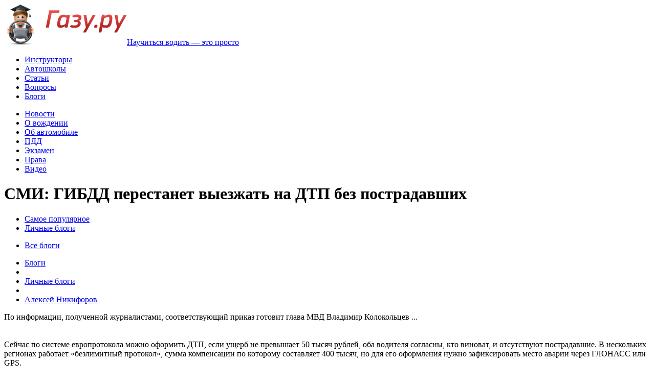

--- FILE ---
content_type: text/html; charset=UTF-8
request_url: https://blog.gazu.ru/post/1120/
body_size: 27089
content:
<!doctype html>
<html lang="ru" >
<head>
	<meta charset="utf-8">
	<link rel="stylesheet" type="text/css" href="/assets/ed43df57/css/auth.css" />
<script type="text/javascript" src="/assets/3d5197bf/jquery.min.js"></script>
<title>СМИ: ГИБДД перестанет выезжать на ДТП без пострадавших | Газу Ру</title>
	<link rel="shortcut icon" href="https://s3.gazu.ru/favicon.ico" type="image/x-icon">
	<link href="https://s4.gazu.ru/css/common.min.css?v1.1" rel="stylesheet">


    
            <meta property="fb:app_id" content="187504214635102"/>
    
	<!--[if IE 7]>
	<link href="https://s3.gazu.ru/css/ie7.min.css" rel="stylesheet" />
	<![endif]-->
	<!--[if IE 8]>
	<link href= "https://s2.gazu.ru/css/ie8.min.css" rel="stylesheet" />
	<![endif]-->
	<!--[if IE 9]>
	<link href= "https://s2.gazu.ru/css/ie9.min.css" rel="stylesheet" />
	<![endif]-->
	<link href="https://www.gazu.ru/consultant/css/chat.css" rel="stylesheet" />
	<link href="https://www.gazu.ru/consultant/css/settings.css" rel="stylesheet" />
	<script src="https://ajax.googleapis.com/ajax/libs/jquery/1.8.2/jquery.min.js"></script>
	<script>window.jQuery || document.write('<script src="https://s2.gazu.ru/js/jquery/jquery.min.js"><\/script>')</script>
	<script src="https://s1.gazu.ru/js/common.min.js"></script>
	<script type="text/javascript" src="https://apis.google.com/js/plusone.js"></script>

	<script>
		$(function() {
			$('.linkify').linkify();
			$('.selectBlock').sSelect();

			$('.eqh').equalHeights();
			$().UItoTop({ easingType: 'easeOutQuart' });
			equalHeights1('.eqh1', '.eqh2');
		});
		hs.registerOverlay({
			html: '<div class="closebutton" onclick="return hs.close(this)" title="Закрыть"></div>',
			position: 'top right',
			fade: 2
		});
		hs.graphicsDir = '/highslide/graphics/';
		hs.wrapperClassName = 'borderless';
		hs.align = 'center';
	</script>

	
    <meta name="verify-admitad" content="f88e5a538d" />
</head>

<body>

<!-- Main block -->
<div class="page">
	<div class="page0">

		<!-- Header block -->
		<div class="header_inner1" id="header_inner_1">


			<div class="header">
				<a href="https://www.gazu.ru/" class="top_logo"><img src="https://s2.gazu.ru/images/logo.png" class="png" width="240" height="80" alt="" title=""><span>Научиться водить — это просто</span></a>
				<div class="menu_top_block">
					<ul class="menu_">
						<li><a href="https://www.gazu.ru/instructor/">Инструкторы</a></li>
						<li><a href="https://www.gazu.ru/avtoshkola/">Автошколы</a></li>
						<li><a href="https://www.gazu.ru/articles/">Статьи</a></li>
						<li><a href="https://otvety.gazu.ru/">Вопросы</a></li>
						<li class="last class="act""><a href="https://blog.gazu.ru/">Блоги</a></li>
					</ul>
					<ul class="menu_2">
						<li><a href="https://www.gazu.ru/news/">Новости</a></li>
						<li><a href="https://www.gazu.ru/driving/">О вождении</a></li>
						<li><a href="https://www.gazu.ru/car/">Об автомобиле</a></li>
						<li><a href="https://www.gazu.ru/pdd/">ПДД</a></li>
						<li><a href="https://www.gazu.ru/examen_gibdd/">Экзамен</a></li>
						<li><a href="https://www.gazu.ru/prava/">Права</a></li>
						<li class="last"><a href="https://video.gazu.ru/">Видео</a></li>
					</ul>
				</div>
			</div>
<div class="top_inner1">
	<div class="block">

		<h1>СМИ: ГИБДД перестанет выезжать на ДТП без пострадавших</h1>

		<ul class="navigate_block">
			<li class="first"><a href="/"><span class="link">Самое популярное</span><span class="l"></span><span class="r"></span></a></li>
			<li class="act"><a href="/users/"><span class="link">Личные блоги</span><span class="l"></span><span class="r"></span></a></li>
		</ul>

	</div>
</div>
		</div>
		<!-- END Header block -->


	<link href="https://s4.gazu.ru/css/blog.css" rel="stylesheet">
<script src="https://s4.gazu.ru/js/blog.min.js"></script>

<!-- Center block -->
<div class="publications_block">
	<div class="block">

		<div class="paypal_menu">
			<ul>
				<li class="act_mail"><a href="/users/">Все блоги<span class="l"></span><span class="r"></span></a></li>
			</ul>
		</div>

		<div class="center_publications">
			<div class="blogs_preview">


				<div class="blogs_preview0">
					<ul class="nav_cont_block2">
						<li><a href="/"><span class="link">Блоги</span><span class="l"></span><span class="r"></span></a></li>
						<li class="separator"></li>
						<li><a href="/users/"><span class="link">Личные блоги</span><span class="l"></span><span class="r"></span></a></li>
						<li class="separator"></li>
						<li><a href="/users/civic/"><span class="link">Алексей Никифоров</span><span class="l"></span><span class="r"></span></a></li>
					</ul>
			<div class="content">
				<div class="article"> 
			            <div class="article_cont">
					<div class="block">
						<div class="text">
							<p>По информации, полученной журналистами, соответствующий приказ готовит глава МВД Владимир Колокольцев ...<br><br><br />Сейчас по системе европротокола можно оформить ДТП, если ущерб не превышает 50 тысяч рублей, оба водителя согласны, кто виноват, и отсутствуют пострадавшие. В нескольких регионах работает «безлимитный протокол», сумма компенсации по которому составляет 400 тысяч, но для его оформления нужно зафиксировать место аварии через ГЛОНАСС или GPS. </p>
<p><br />Как сообщает BFM.ru, со следующего года сотрудники ГИБДД вообще перестанут выезжать на аварии без пострадавших — по информации портала, такой приказ сейчас готовит глава МВД Владимир Колокольцев. Впрочем, в настоящее время такой документ не может быть законным, так как оформить аварию по европротоколу — это право, а не обязанность водителя. <br /><br />Однако ранее сообщалось, что Минфин готов ввести упрощенную «безлимитную» схему для всех аварий, где нет погибших и раненых, даже если водители имеют разногласия по поводу обстоятельств ДТП — возможно, в МВД как раз готовят нормативную базу под это нововведение.<br /><br />Кроме того, у автовладельцев появится несколько альтернативных способов фиксации аварий: с помощью технических средств контроля (бортовых устройств на основе ГЛОНАСС), специализированных приложений для мобильных устройств и даже кнопочных телефонов — это также уменьшит загрузку гаишников. <br /><br />Представители страхового сообщества считают, что такое развитие событий вполне реально. Правда, полный отказ от оформления аварий сотрудниками ДПС может обернуться для многих автомобилистов потерями: в стрессовой ситуации непросто всё правильно оформить, а потому «бывают случаи, когда клиент просто оказывается у разбитого корыта». </p> 
						</div>
					</div>
				</div>
			</div>
						<br />
						<div class="stat">
							<ul class="voip_navigate">
								<li class="minus"><a href="#" onclick="return Blog.dislike(1120, this);">0<span class="icon2"></span></a></li>
								<li class="plus"><a href="#" onclick="return Blog.like(1120, this);">1<span class="icon1"></span></a></li>
							</ul>
							<span class="date">28 ноября 2016, 20:44</span>
							<span class="link"><a href="https://spb.gazu.ru/instructor/civic/" class="link_s_photo_master"><img src="https://s4.gazu.ru/i/u/32/3201/ava-small.png" width="25" height="25" alt="" title=""/>Алексей Никифоров</a></span>
						</div>
										<div class="" style="margin-top:10px">
											<div class="social_voip_block" style="float: left; width: 382px;">
												<div class="social_article"></div>

						
						
						<div style="float: left; width: 164px;margin-top:2px">
						<g:plusone size="medium" annotation="inline" width="180"></g:plusone>
						<script type="text/javascript">
						  window.___gcfg = {lang: 'ru'};
						
						  (function() {
						    var po = document.createElement('script'); po.type = 'text/javascript'; po.async = true;
						    po.src = 'https://apis.google.com/js/plusone.js';
						    var s = document.getElementsByTagName('script')[0]; s.parentNode.insertBefore(po, s);
						  })();
						</script>
						</div>
						<div style="margin-top:2px">
						<script type="text/javascript">
						document.write('<a href="https://twitter.com/share" class="twitter-share-button" data-lang="ru">Твитнуть</a>');
						</script>
						<script>!function(d,s,id){var js,fjs=d.getElementsByTagName(s)[0];if(!d.getElementById(id)){js=d.createElement(s);js.id=id;js.src="//platform.twitter.com/widgets.js";fjs.parentNode.insertBefore(js,fjs);}}(document,"script","twitter-wjs");</script>
						</div>
						
						
						</div>
						
						
						
											<script type="text/javascript" src="//yandex.st/share/share.js" charset="utf-8"></script>
											<div style="float:right; margin-top:8px;" class="yashare-auto-init" data-yasharel10n="ru" data-yashareType="button" data-yashareQuickServices="yaru,vkontakte,facebook,odnoklassniki,moimir,lj"></div>
						
						</div>
					</div>

<script>
    $(document).ready(function () {
        $('#social-tabs').on('click', 'a', function(event){
            $('.social_box').hide();
            $('#social-tabs a').removeClass('current');
            $('#'+$(this).attr('data-type')+'').show();
            $(this).addClass('current');
            event.preventDefault();
        });
    });
</script>
<div class="comments_block">
    <div id="social-tabs">
        <a href="#" data-type="fb-container-box" class="current">Facebook</a>
        <a href="#" data-type="vk-container-box">ВКонтакте</a>
    </div>
    <div class="clear"></div>
    <div id="fb-container-box" class="social_box">
        <div id="fb-root"></div>
        <script>(function(d, s, id) {
                var js, fjs = d.getElementsByTagName(s)[0];
                if (d.getElementById(id)) return;
                js = d.createElement(s); js.id = id;
                js.src = "//connect.facebook.net/ru_RU/all.js#xfbml=1&appId=187504214635102";
                fjs.parentNode.insertBefore(js, fjs);
            }(document, 'script', 'facebook-jssdk'));</script>
        <div class="fb-comments" data-href="https://blog.gazu.ru/post/1120/" data-width="700px" data-numposts="10" data-colorscheme="light"></div>
    </div>
    <div id="vk-container-box" class="social_box" style="display: none">
        <script type="text/javascript" src="//vk.com/js/api/openapi.js?105"></script>

        <script type="text/javascript">
            VK.init({apiId: 4237516, onlyWidgets: true});
        </script>

        <div id="vk_comments"></div>
        <script type="text/javascript">
            VK.Widgets.Comments("vk_comments", {limit: 10, width: "700", attach: "*"});
        </script>
    </div>
</div>
<div class="clear"></div>
				</div>
			</div>
		</div>

	</div>
</div>
	</div>
	<div class="footer_guarantor" id="footer_guarantor_"></div>
</div>

<!-- End Main block -->

<!-- Footer block -->


<div class="footer" id="footer_">

	<div class="bottom">
		<div class="right_bot">
<script>
  (function(i,s,o,g,r,a,m){i['GoogleAnalyticsObject']=r;i[r]=i[r]||function(){
  (i[r].q=i[r].q||[]).push(arguments)},i[r].l=1*new Date();a=s.createElement(o),
  m=s.getElementsByTagName(o)[0];a.async=1;a.src=g;m.parentNode.insertBefore(a,m)
  })(window,document,'script','//www.google-analytics.com/analytics.js','ga');

  ga('create', 'UA-7941691-2', 'gazu.ru');
  ga('send', 'pageview');

</script>


<!-- Yandex.Metrika counter -->
<script type="text/javascript">
(function (d, w, c) {
    (w[c] = w[c] || []).push(function() {
        try {
            w.yaCounter22207543 = new Ya.Metrika({id:22207543,
                    webvisor:true,
                    clickmap:true,
                    trackLinks:true,
                    accurateTrackBounce:true});
        } catch(e) { }
    });

    var n = d.getElementsByTagName("script")[0],
        s = d.createElement("script"),
        f = function () { n.parentNode.insertBefore(s, n); };
    s.type = "text/javascript";
    s.async = true;
    s.src = (d.location.protocol == "https:" ? "https:" : "http:") + "//mc.yandex.ru/metrika/watch.js";

    if (w.opera == "[object Opera]") {
        d.addEventListener("DOMContentLoaded", f, false);
    } else { f(); }
})(document, window, "yandex_metrika_callbacks");
</script>
<noscript><div><img src="//mc.yandex.ru/watch/22207543" style="position:absolute; left:-9999px;" alt="" /></div></noscript>
<!-- /Yandex.Metrika counter -->		</div>
		<div class="left_bot">
			<ul class="menu_">
				<li><a href="https://www.gazu.ru/instructor/">Инструкторы</a></li>
				<li><a href="https://www.gazu.ru/avtoshkola/">Автошколы</a></li>
				<li><a href="https://www.gazu.ru/articles/">Статьи</a></li>
				<li><a href="https://otvety.gazu.ru/">Вопросы</a></li>
				<li><a href="https://blog.gazu.ru/">Блоги</a></li>
			</ul>
			<ul class="menu_2">
				<li><a href="https://www.gazu.ru/news/">Новости</a></li>
				<li><a href="https://www.gazu.ru/driving/">О вождении</a></li>
				<li><a href="https://www.gazu.ru/car/">Об автомобиле</a></li>
				<li><a href="https://www.gazu.ru/pdd/">ПДД</a></li>
				<li><a href="https://www.gazu.ru/examen_gibdd/">Экзамен</a></li>
				<li><a href="https://www.gazu.ru/prava/">Права</a></li>
				<li><a href="https://video.gazu.ru/">Видео</a></li>
			</ul>
			<div class="search_block">
				<input type="text" class="input_text" id="search_bottom" placeholder="Поиск по сайту" onKeyPress="if(window.event.keyCode == 13) Site.goSearch('https://www.gazu.ru', 'bottom');">
				<input type="submit" class="sub" value="" onClick="Site.goSearch('https://www.gazu.ru', 'bottom');">
			</div>
		</div>
		<div class="center_bot">
			<p>© 2005—2026 Газу.ру</p>
			Москва, Коровий Вал, д. 7.<br>			+7 (495) 236-73-66<br>			<script>document.writeln('<a href="https://www.gazu.ru/contacts/">Контактная информация</a>');</script>
		</div>
	</div>
</div>



<!-- End Footer block -->

<!--noindex--> 
<div class="top_panel" id="top_panel_" >
	<div class="top_panel0">

		<span class="separator first"></span>
		<a href="#?w=369" rel="nofollow" data-rel="popup_login2" id="top_login" class="poplight login">Вход</a>
		<span class="separator"></span>
		<a href="#?w=369" rel="nofollow" data-rel="popup_login" id="top_registration" class="poplight link_reg">Регистрация</a>
		<span class="separator"></span>


		<div class="city_link">
			<p>Ваш город:</p>
			<select class="selectBlock" id="city_select">
	<option selected="selected" value="https://www.gazu.ru" data-url="https://www.gazu.ru/"> Москва </option>
	<option value="https://spb.gazu.ru" data-url="https://spb.gazu.ru/"> Санкт-Петербург </option>
	<option value="https://nsk.gazu.ru" data-url="https://nsk.gazu.ru/"> Новосибирск </option>
	<option value="https://ufa.gazu.ru" data-url="https://ufa.gazu.ru/"> Уфа </option>
</select>

<script>
    $(function(){
      $('#city_select').bind('change', function () {
	var url = $(this).val();		
          if (url) { // require a URL
              window.location = url;
          }
          return false;
      });
    });
</script>		</div>

		<div class="search_block">
	<input type="text" class="input_text" id="search_top" placeholder="Поиск по сайту" />
	<input type="submit" class="sub" id="search_top_button" value="" onclick="Site.goSearch('https://www.gazu.ru', 'top');">
</div>
<script>
	$(function() {
		$('#search_top').on('keypress', function(e) {
			if(e.keyCode == 13) {
				e.preventDefault();
				$('#search_top_button').click();
			}
		});
	});
</script>
	</div>
</div>

<div id="popup_login2" class="auth type1 popup_block">
	<div class="content" id="form_login">
		<img src="https://s4.gazu.ru/images/logo2.png" class="png" width="62" height="79" alt="" title="">
		<div class="title">Вход на сайт</div>
		<div class="text">
			<div class="input_block" id="form_login_email">
				<i onClick="PreReg.emulatePlaceholder($('#login_email'), 'focus'); $('#login_email').focus(); return false;">Электронная почта или логин</i>
				<input type="text" class="input_text" id="login_email">
				<div class="hint"></div>
			</div>
			<div class="input_block" id="form_login_password">
				<i onClick="PreReg.emulatePlaceholder($('#login_password'), 'focus'); $('#login_password').focus(); return false;">Пароль</i>
				<input type="password" class="input_text" id="login_password">
				<div class="hint"></div>
			</div>
			<div class="links">
				<a href="#" rel="nofollow" onClick="PreReg.login('L3Bvc3QvMTEyMC8='); return false;" class="link_1_fon"><span class="l"></span><span class="c">Войти</span><span class="r"></span></a>
				<label>
					<input type="checkbox" class="сheck" id="login_remember">
					<span class="label_text">Запомнить меня</span>
				</label>
				<a href="#" rel="nofollow" class="link_esc">Отмена</a>
			</div>
			<div class="clear"></div>
            <div class="services">
	<ul class="auth-services clear">
		<li class="auth-service facebook"><a class="auth-link facebook" href="/registration/socialLogin/service/facebook"><span class="auth-icon facebook"><i></i></span><span class="auth-title">Facebook</span></a></li><li class="auth-service vkontakte"><a class="auth-link vkontakte" href="/registration/socialLogin/service/vkontakte"><span class="auth-icon vkontakte"><i></i></span><span class="auth-title">VK.com</span></a></li>	</ul>
</div>
            <span style="color: #666666;font-size: 14px;">* вход через соц. сети только для учеников водителей</span>
            <div class="clear"></div>
			<a href="#" rel="nofollow" onClick="return PreReg.showRemind();" class="link_new_pass">Забыли пароль?</a>
			<a href="#" rel="nofollow" onClick="return PreReg.showReg()" class="link_register">Регистрация</a>
		</div>
	</div>
	<div class="content" id="form_remind" style="display:none;">
		<img src="https://s4.gazu.ru/images/logo2.png" class="png" width="62" height="79" alt="" title="">
		<div class="title">Новый&nbsp;пароль</div>
		<div class="text">
			<div class="input_block" id="form_remind_email">
				<i onClick="PreReg.emulatePlaceholder($('#login_email'), 'focus'); $('#login_email').focus(); return false;">Электронная почта</i>
				<input type="text" class="input_text" id="remind_email">
				<div class="hint"></div>
			</div>
			<div class="links">
				<a href="#" rel="nofollow" onClick="PreReg.remind(); return false;" class="link_1_fon"><span class="l"></span><span class="c">Выслать пароль</span><span class="r"></span></a>
			</div>
			<div class="clear"></div>
			<a href="#" rel="nofollow" class="link_new_pass" onClick="return PreReg.backToLogin();">Вернуться к форме входа</a>
		</div>
	</div>
</div>

<div id="popup_login" class="auth popup_block">
	<div class="content">
		<img src="https://s4.gazu.ru/images/logo2.png" class="png" width="62" height="79" alt="" title="">
		<div class="title">Регистрация</div>
		<div class="navigate_auth">
			<div class="line"></div>
			<span class="line_text">для</span>
			<div class="line"></div>
			<div class="link" id="reg_types">
				<a onClick="return PreReg.setType(this);" href="#" rel="nofollow" data-type="I">Инструктора</a>
				<a style="margin-left:15px;" onClick="return PreReg.setType(this);" href="#" rel="nofollow" data-type="S">Автошколы</a>
				<a style="margin-left:15px;" onClick="return PreReg.setType(this);" href="#" rel="nofollow" data-type="D">Водителя</a>
			</div>
		</div>
		<div class="text">
			<div class="input_block" id="form_reg_email">
				<i onClick="PreReg.emulatePlaceholder($('#reg_email'), 'focus'); $('#reg_email').focus(); return false;">Электронная почта</i>
				<input type="text" id="reg_email" class="input_text">
				<div class="hint"></div>
				<div style="display:none; float:left; margin:-25px 0px 0px 310px;" class="hint_ok"><img src="https://s4.gazu.ru/images/ok.png" alt="OK"></div>
				<div style="display:none; float:left; margin:-25px 0px 0px 310px;" class="hint_wrong"><img src="https://s3.gazu.ru/images/wrong.png" alt="Ошибка"></div>
			</div>
			<div class="input_block" id="form_reg_password">
				<i onClick="PreReg.emulatePlaceholder($('#reg_password'), 'focus'); $('#reg_password').focus(); return false;">Пароль</i>
				<input type="password" id="reg_password" class="input_text">
				<div class="hint"></div>
				<div style="display:none; float:left; margin:-25px 0px 0px 310px;" class="hint_ok"><img src="https://s4.gazu.ru/images/ok.png" alt="OK"></div>
				<div style="display:none; float:left; margin:-25px 0px 0px 310px;" class="hint_wrong"><img src="https://s3.gazu.ru/images/wrong.png" alt="Ошибка"></div>
			</div>
			<div class="input_block" id="form_reg_password2">
				<i onClick="PreReg.emulatePlaceholder($('#reg_password2'), 'focus'); $('#reg_password2').focus(); return false;">Пароль</i>
				<input type="password" id="reg_password2" class="input_text">
				<div class="hint"></div>
				<div style="display:none; float:left; margin:-25px 0px 0px 310px;" class="hint_ok"><img src="https://s4.gazu.ru/images/ok.png" alt="OK"></div>
				<div style="display:none; float:left; margin:-25px 0px 0px 310px;" class="hint_wrong"><img src="https://s3.gazu.ru/images/wrong.png" alt="Ошибка"></div>
			</div>
			<div class="links">
				<a href="#" rel="nofollow" class="link_esc">Отмена</a>
				<a href="#" rel="nofollow" class="link_1_fon" onClick="return PreReg.submit();"><span class="l"></span><span class="c">Зарегистрироваться</span><span class="r"></span></a>
			</div>
			<div class="clear"></div>
			<a href="#" rel="nofollow" onClick="$('#popup_login').hide(); $('#top_login').click(); return false;" class="link_open">Вход на сайт</a>
		</div>
	</div>
</div>

<script src="https://s2.gazu.ru/js/prereg.min.js"></script>
<script>
$(function() {
	PreReg.domain = 'https://www.gazu.ru';

	$('#reg_types a').each(function() {
		if($(this).data('type') == 'I') {
			PreReg.setType(this);
		}
	});
	$('#login_email, #login_password').on('keypress', function(e) {
		PreReg.emulatePlaceholder(this, 'keypress');
		if(e.keyCode == 13) {
			e.preventDefault();
			PreReg.login('L3Bvc3QvMTEyMC8=');
		}
	});
	$('#login_email, #login_password').on('focus', function() {
		PreReg.emulatePlaceholder(this, 'focus');
	});
	$('#login_email, #login_password').on('blur', function() {
		PreReg.emulatePlaceholder(this, 'blur');
	});
	/*$('#login_email').on('blur', function() {
		PreReg.checkEmail('login_email');
	});*/
	$('#reg_email').on('blur', function() {
		PreReg.checkEmail('reg_email');
	});
	$('#remind_email').on('keypress', function(e) {
		PreReg.emulatePlaceholder(this, 'keypress');
		if(e.keyCode == 13) {
			e.preventDefault();
			PreReg.remind();
		}
	});
	$('#remind_email').on('focus', function() {
		PreReg.emulatePlaceholder(this, 'focus');
	});
	$('#remind_email').on('blur', function() {
		PreReg.emulatePlaceholder(this, 'blur');
	});
	$('#reg_email, #reg_password, #reg_password2').on('keypress', function(e) {
		PreReg.emulatePlaceholder(this, 'keypress');
		if(e.keyCode == 13) {
			e.preventDefault();
			PreReg.submit();
		}
	});
	$('#reg_email, #reg_password, #reg_password2').on('focus', function() {
		PreReg.emulatePlaceholder(this, 'focus');
	});
	$('#reg_email, #reg_password, #reg_password2').on('blur', function() {
		PreReg.emulatePlaceholder(this, 'blur');
	});
});
</script>

<div id="popup_leave_review_unauth" class="map_popup_block popup_block">
	<img src="https://s1.gazu.ru/images/close.png" width="20" height="20" class="btn_close_map" title="Close Window" alt="Close" onClick="return Site.closeReviewPopup();">
	<div class="title_map" style="height:70px !important;">
		<p>Необходима регистрация</p>
	</div>
	<div class="content">
		<p>Чтобы выполнить данное действие, необходимо авторизоваться на&nbsp;сайте!</p>
		<div class="links">
			<a href="#" rel="nofollow" class="link_1_fon" onClick="return Site.openLogin();"><span class="l"></span><span class="c">Войти</span><span class="r"></span></a>
			<a style="margin-left:40px;" href="#" rel="nofollow" class="link_1_fon" onClick="return Site.openReg('D');"><span class="l"></span><span class="c">Зарегистрироваться</span><span class="r"></span></a>
		</div>
	</div>
</div>
<!--/noindex-->







<!--/noindex-->




<script type="text/javascript">document.write('<scr' + 'ipt type="text/javascript" src="https://www.gazu.ru/consultant/js/consultant.js.php?ref='+escape(document.referrer)+'&title='+encodeURIComponent(document.getElementsByTagName("title")[0].text)+'"></scr' + 'ipt>');</script><div id="ok_con_web_chat"><div id="ok_button"></div><div id="ok_consultant"></div></div>

<script type="text/javascript" src="/assets/ed43df57/js/auth.js"></script>
<script type="text/javascript">
/*<![CDATA[*/
jQuery(function($) {
$(".auth-service.facebook a").eauth({"popup":{"width":585,"height":290},"id":"facebook"});
$(".auth-service.vkontakte a").eauth({"popup":{"width":585,"height":350},"id":"vkontakte"});

});
/*]]>*/
</script>
</body>
</html>

--- FILE ---
content_type: text/html; charset=utf-8
request_url: https://accounts.google.com/o/oauth2/postmessageRelay?parent=https%3A%2F%2Fblog.gazu.ru&jsh=m%3B%2F_%2Fscs%2Fabc-static%2F_%2Fjs%2Fk%3Dgapi.lb.en.2kN9-TZiXrM.O%2Fd%3D1%2Frs%3DAHpOoo_B4hu0FeWRuWHfxnZ3V0WubwN7Qw%2Fm%3D__features__
body_size: 162
content:
<!DOCTYPE html><html><head><title></title><meta http-equiv="content-type" content="text/html; charset=utf-8"><meta http-equiv="X-UA-Compatible" content="IE=edge"><meta name="viewport" content="width=device-width, initial-scale=1, minimum-scale=1, maximum-scale=1, user-scalable=0"><script src='https://ssl.gstatic.com/accounts/o/2580342461-postmessagerelay.js' nonce="DC1qc0QAaKITdIvQ58K77A"></script></head><body><script type="text/javascript" src="https://apis.google.com/js/rpc:shindig_random.js?onload=init" nonce="DC1qc0QAaKITdIvQ58K77A"></script></body></html>

--- FILE ---
content_type: text/plain
request_url: https://www.google-analytics.com/j/collect?v=1&_v=j102&a=1803056468&t=pageview&_s=1&dl=https%3A%2F%2Fblog.gazu.ru%2Fpost%2F1120%2F&ul=en-us%40posix&dt=%D0%A1%D0%9C%D0%98%3A%20%D0%93%D0%98%D0%91%D0%94%D0%94%20%D0%BF%D0%B5%D1%80%D0%B5%D1%81%D1%82%D0%B0%D0%BD%D0%B5%D1%82%20%D0%B2%D1%8B%D0%B5%D0%B7%D0%B6%D0%B0%D1%82%D1%8C%20%D0%BD%D0%B0%20%D0%94%D0%A2%D0%9F%20%D0%B1%D0%B5%D0%B7%20%D0%BF%D0%BE%D1%81%D1%82%D1%80%D0%B0%D0%B4%D0%B0%D0%B2%D1%88%D0%B8%D1%85%20%7C%20%D0%93%D0%B0%D0%B7%D1%83%20%D0%A0%D1%83&sr=1280x720&vp=1280x720&_u=IEBAAAABAAAAACAAI~&jid=1165815160&gjid=1852964480&cid=1497703599.1770023646&tid=UA-7941691-2&_gid=407830001.1770023646&_r=1&_slc=1&z=443668206
body_size: -449
content:
2,cG-CVGREP8MB8